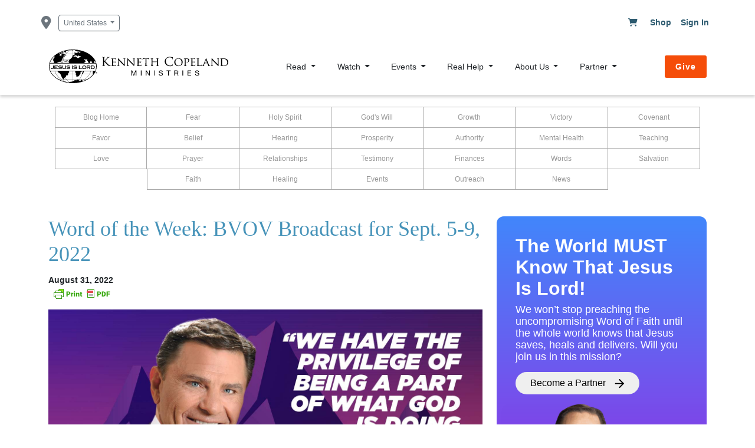

--- FILE ---
content_type: text/html; charset=UTF-8
request_url: https://blog.kcm.org/word-of-the-week-bvov-broadcast-for-sept-5-9-2022/
body_size: 16666
content:
<!DOCTYPE html>
<html dir="ltr" lang="en-US" prefix="og: https://ogp.me/ns#">
<head>
    <meta charset="UTF-8">
    <meta name="viewport" content="width=device-width, initial-scale=1, shrink-to-fit=no">

    <!-- Acoustic Meta Tags & Script -->
    <meta name="com.silverpop.brandeddomains"
          content="www.pages03.net,acoustic.kcm.org,advent.kcm.org,alumni.kcbiblecollege.org,americastands.govictory.com,blog.kcm.org,careers-kcm.icims.com,community.kcm.org,emic.brushfire.com,emic.org,events.kcm.org,flashpoint.govictory.com,gcbook.kcm.org,giving.kcm.org,govictory.com,kcbiblecollege.org,kcbook.kcm.org,kcm.brushfire.com,kcm.mkt6566.com,kcm.org,libertyline.govictory.com,moodle.kcbiblecollege.org,morningprayer.govictory.com,my.govictory.com,my.kcm.org,sso.kcm.org,student.kcbiblecollege.org,superkidacademy.com,terricopelandpearsons.com,victorynews.govictory.com,victoryupdate.govictory.com,www.emic.org,www.govictory.com,www.insidethevision.org,www.kcbiblecollege.org,www.kcm.org,www.superkidacademy.com,www.terricopelandpearsons.com"/>
    <meta name="com.silverpop.cothost" content="campaign-us-3.goacoustic.com"/>
    <script src="https://www.sc.pages03.net/lp/static/js/iMAWebCookie.js?288c18a0-145b8c3c13c-b9e6bcd68d4fb511170ab3fcff55179d&h=www.pages03.net"
            type="text/javascript"></script>
    <!-- End Acoustic Meta Tags & Script -->

<!-- Google Tag Manager -->
<script>(function(w,d,s,l,i){w[l]=w[l]||[];w[l].push({'gtm.start':
new Date().getTime(),event:'gtm.js'});var f=d.getElementsByTagName(s)[0],
j=d.createElement(s),dl=l!='dataLayer'?'&l='+l:'';j.async=true;j.src=
'https://www.googletagmanager.com/gtm.js?id='+i+dl;f.parentNode.insertBefore(j,f);
})(window,document,'script','dataLayer','GTM-NR87RHQ');</script>
<!-- End Google Tag Manager -->


    <!-- Google Analytics -->
    <script>
        (function (i, s, o, g, r, a, m) {
            i['GoogleAnalyticsObject'] = r;
            i[r] = i[r] || function () {
                (i[r].q = i[r].q || []).push(arguments)
            }, i[r].l = 1 * new Date();
            a = s.createElement(o),
                m = s.getElementsByTagName(o)[0];
            a.async = 1;
            a.src = g;
            m.parentNode.insertBefore(a, m)
        })(window, document, 'script', 'https://www.google-analytics.com/analytics.js', 'ga');

        ga('create', 'UA-3760409-23', 'auto');
        ga('require', 'linkid', {
            'duration': 45,
            'levels': 5
        });
        ga('send', 'pageview');
    </script>
    <!-- End Google Analytics -->

    <!-- Facebook Pixel Code -->
    <script>
        !function (f, b, e, v, n, t, s) {
            if (f.fbq) return;
            n = f.fbq = function () {
                n.callMethod ?
                    n.callMethod.apply(n, arguments) : n.queue.push(arguments)
            };
            if (!f._fbq) f._fbq = n;
            n.push = n;
            n.loaded = !0;
            n.version = '2.0';
            n.queue = [];
            t = b.createElement(e);
            t.async = !0;
            t.src = v;
            s = b.getElementsByTagName(e)[0];
            s.parentNode.insertBefore(t, s)
        }(window,
            document, 'script', 'https://connect.facebook.net/en_US/fbevents.js');

        fbq('init', '1026055294094286');
        fbq('track', "PageView");</script>
    <noscript><img height="1" width="1" style="display:none"
                   src="https://www.facebook.com/tr?id=1026055294094286&ev=PageView&noscript=1"
        /></noscript>
    <!-- End Facebook Pixel Code -->

    <title>Word of the Week: BVOV Broadcast for Sept. 5-9, 2022 - KCM Blog</title>

		<!-- All in One SEO Pro 4.9.3 - aioseo.com -->
	<meta name="description" content="Faith is NOW. It is a spiritual force we have been given, and it is what has allowed us the marvelous privilege of being a part of what God is doing today. As you read God’s WORD, look to Him and listen for His voice. You will grow in faith, and you will please God" />
	<meta name="robots" content="max-image-preview:large" />
	<meta name="author" content="KCM"/>
	<link rel="canonical" href="https://blog.kcm.org/word-of-the-week-bvov-broadcast-for-sept-5-9-2022/" />
	<meta name="generator" content="All in One SEO Pro (AIOSEO) 4.9.3" />
		<meta property="og:locale" content="en_US" />
		<meta property="og:site_name" content="KCM Blog - The Official Blog of Kenneth Copeland Ministries" />
		<meta property="og:type" content="article" />
		<meta property="og:title" content="Word of the Week: BVOV Broadcast for Sept. 5-9, 2022 - KCM Blog" />
		<meta property="og:description" content="Faith is NOW. It is a spiritual force we have been given, and it is what has allowed us the marvelous privilege of being a part of what God is doing today. As you read God’s WORD, look to Him and listen for His voice. You will grow in faith, and you will please God" />
		<meta property="og:url" content="https://blog.kcm.org/word-of-the-week-bvov-broadcast-for-sept-5-9-2022/" />
		<meta property="og:image" content="https://blog.kcm.org/wp-content/uploads/2025/08/kenneth_copeland_ministries_logo.jpg" />
		<meta property="og:image:secure_url" content="https://blog.kcm.org/wp-content/uploads/2025/08/kenneth_copeland_ministries_logo.jpg" />
		<meta property="og:image:width" content="200" />
		<meta property="og:image:height" content="200" />
		<meta property="article:published_time" content="2022-08-31T22:43:18+00:00" />
		<meta property="article:modified_time" content="2025-09-29T19:14:59+00:00" />
		<meta property="article:publisher" content="https://www.facebook.com/CopelandNetwork" />
		<meta name="twitter:card" content="summary_large_image" />
		<meta name="twitter:site" content="@CopelandNetwork" />
		<meta name="twitter:title" content="Word of the Week: BVOV Broadcast for Sept. 5-9, 2022 - KCM Blog" />
		<meta name="twitter:description" content="Faith is NOW. It is a spiritual force we have been given, and it is what has allowed us the marvelous privilege of being a part of what God is doing today. As you read God’s WORD, look to Him and listen for His voice. You will grow in faith, and you will please God" />
		<meta name="twitter:creator" content="@CopelandNetwork" />
		<meta name="twitter:image" content="https://blog.kcm.org/wp-content/uploads/2025/08/kenneth_copeland_ministries_logo.jpg" />
		<script type="application/ld+json" class="aioseo-schema">
			{"@context":"https:\/\/schema.org","@graph":[{"@type":"BlogPosting","@id":"https:\/\/blog.kcm.org\/word-of-the-week-bvov-broadcast-for-sept-5-9-2022\/#blogposting","name":"Word of the Week: BVOV Broadcast for Sept. 5-9, 2022 - KCM Blog","headline":"Word of the Week: BVOV Broadcast for Sept. 5-9, 2022","author":{"@id":"https:\/\/blog.kcm.org\/author\/kcm\/#author"},"publisher":{"@id":"https:\/\/blog.kcm.org\/#organization"},"image":{"@type":"ImageObject","url":"https:\/\/blog.kcm.org\/wp-content\/uploads\/2022\/09\/09-September-Wk1-Img2-500x1000-1.jpg","width":1500,"height":992,"caption":"Word of the Week Sept. 9"},"datePublished":"2022-08-31T18:43:18-04:00","dateModified":"2025-09-29T15:14:59-04:00","inLanguage":"en-US","mainEntityOfPage":{"@id":"https:\/\/blog.kcm.org\/word-of-the-week-bvov-broadcast-for-sept-5-9-2022\/#webpage"},"isPartOf":{"@id":"https:\/\/blog.kcm.org\/word-of-the-week-bvov-broadcast-for-sept-5-9-2022\/#webpage"},"articleSection":"Faith"},{"@type":"BreadcrumbList","@id":"https:\/\/blog.kcm.org\/word-of-the-week-bvov-broadcast-for-sept-5-9-2022\/#breadcrumblist","itemListElement":[{"@type":"ListItem","@id":"https:\/\/blog.kcm.org#listItem","position":1,"name":"Home","item":"https:\/\/blog.kcm.org","nextItem":{"@type":"ListItem","@id":"https:\/\/blog.kcm.org\/category\/faith\/#listItem","name":"Faith"}},{"@type":"ListItem","@id":"https:\/\/blog.kcm.org\/category\/faith\/#listItem","position":2,"name":"Faith","item":"https:\/\/blog.kcm.org\/category\/faith\/","nextItem":{"@type":"ListItem","@id":"https:\/\/blog.kcm.org\/word-of-the-week-bvov-broadcast-for-sept-5-9-2022\/#listItem","name":"Word of the Week: BVOV Broadcast for Sept. 5-9, 2022"},"previousItem":{"@type":"ListItem","@id":"https:\/\/blog.kcm.org#listItem","name":"Home"}},{"@type":"ListItem","@id":"https:\/\/blog.kcm.org\/word-of-the-week-bvov-broadcast-for-sept-5-9-2022\/#listItem","position":3,"name":"Word of the Week: BVOV Broadcast for Sept. 5-9, 2022","previousItem":{"@type":"ListItem","@id":"https:\/\/blog.kcm.org\/category\/faith\/#listItem","name":"Faith"}}]},{"@type":"Organization","@id":"https:\/\/blog.kcm.org\/#organization","name":"KCM Blog","description":"The Official Blog of Kenneth Copeland Ministries","url":"https:\/\/blog.kcm.org\/","logo":{"@type":"ImageObject","url":"https:\/\/blog.kcm.org\/wp-content\/uploads\/2025\/08\/kenneth_copeland_ministries_logo.jpg","@id":"https:\/\/blog.kcm.org\/word-of-the-week-bvov-broadcast-for-sept-5-9-2022\/#organizationLogo","width":200,"height":200,"caption":"Kenneth Copeland Ministries official logo"},"image":{"@id":"https:\/\/blog.kcm.org\/word-of-the-week-bvov-broadcast-for-sept-5-9-2022\/#organizationLogo"},"sameAs":["https:\/\/www.facebook.com\/CopelandNetwork","https:\/\/x.com\/CopelandNetwork","https:\/\/www.instagram.com\/copelandnetwork","https:\/\/www.linkedin.com\/company\/kenneth-copeland-ministries\/posts\/?feedView=all"]},{"@type":"Person","@id":"https:\/\/blog.kcm.org\/author\/kcm\/#author","url":"https:\/\/blog.kcm.org\/author\/kcm\/","name":"KCM","image":{"@type":"ImageObject","url":"https:\/\/secure.gravatar.com\/avatar\/80e7427c9ca6d52632ebea3ffc69da37701244f673bfa29ba219791d212779b9?s=96&d=mm&r=g"}},{"@type":"WebPage","@id":"https:\/\/blog.kcm.org\/word-of-the-week-bvov-broadcast-for-sept-5-9-2022\/#webpage","url":"https:\/\/blog.kcm.org\/word-of-the-week-bvov-broadcast-for-sept-5-9-2022\/","name":"Word of the Week: BVOV Broadcast for Sept. 5-9, 2022 - KCM Blog","description":"Faith is NOW. It is a spiritual force we have been given, and it is what has allowed us the marvelous privilege of being a part of what God is doing today. As you read God\u2019s WORD, look to Him and listen for His voice. You will grow in faith, and you will please God","inLanguage":"en-US","isPartOf":{"@id":"https:\/\/blog.kcm.org\/#website"},"breadcrumb":{"@id":"https:\/\/blog.kcm.org\/word-of-the-week-bvov-broadcast-for-sept-5-9-2022\/#breadcrumblist"},"author":{"@id":"https:\/\/blog.kcm.org\/author\/kcm\/#author"},"creator":{"@id":"https:\/\/blog.kcm.org\/author\/kcm\/#author"},"image":{"@type":"ImageObject","url":"https:\/\/blog.kcm.org\/wp-content\/uploads\/2022\/09\/09-September-Wk1-Img2-500x1000-1.jpg","@id":"https:\/\/blog.kcm.org\/word-of-the-week-bvov-broadcast-for-sept-5-9-2022\/#mainImage","width":1500,"height":992,"caption":"Word of the Week Sept. 9"},"primaryImageOfPage":{"@id":"https:\/\/blog.kcm.org\/word-of-the-week-bvov-broadcast-for-sept-5-9-2022\/#mainImage"},"datePublished":"2022-08-31T18:43:18-04:00","dateModified":"2025-09-29T15:14:59-04:00"},{"@type":"WebSite","@id":"https:\/\/blog.kcm.org\/#website","url":"https:\/\/blog.kcm.org\/","name":"KCM Blog","description":"The Official Blog of Kenneth Copeland Ministries","inLanguage":"en-US","publisher":{"@id":"https:\/\/blog.kcm.org\/#organization"}}]}
		</script>
		<!-- All in One SEO Pro -->

<link rel='dns-prefetch' href='//static.addtoany.com' />
<link rel="alternate" type="application/rss+xml" title="KCM Blog &raquo; Feed" href="https://blog.kcm.org/feed/" />
<link rel="alternate" type="application/rss+xml" title="KCM Blog &raquo; Comments Feed" href="https://blog.kcm.org/comments/feed/" />
<link rel="alternate" type="application/rss+xml" title="KCM Blog &raquo; Word of the Week: BVOV Broadcast for Sept. 5-9, 2022 Comments Feed" href="https://blog.kcm.org/word-of-the-week-bvov-broadcast-for-sept-5-9-2022/feed/" />
<link rel="alternate" title="oEmbed (JSON)" type="application/json+oembed" href="https://blog.kcm.org/wp-json/oembed/1.0/embed?url=https%3A%2F%2Fblog.kcm.org%2Fword-of-the-week-bvov-broadcast-for-sept-5-9-2022%2F" />
<link rel="alternate" title="oEmbed (XML)" type="text/xml+oembed" href="https://blog.kcm.org/wp-json/oembed/1.0/embed?url=https%3A%2F%2Fblog.kcm.org%2Fword-of-the-week-bvov-broadcast-for-sept-5-9-2022%2F&#038;format=xml" />
		<!-- This site uses the Google Analytics by MonsterInsights plugin v9.11.1 - Using Analytics tracking - https://www.monsterinsights.com/ -->
		<!-- Note: MonsterInsights is not currently configured on this site. The site owner needs to authenticate with Google Analytics in the MonsterInsights settings panel. -->
					<!-- No tracking code set -->
				<!-- / Google Analytics by MonsterInsights -->
		<style id='wp-img-auto-sizes-contain-inline-css'>
img:is([sizes=auto i],[sizes^="auto," i]){contain-intrinsic-size:3000px 1500px}
/*# sourceURL=wp-img-auto-sizes-contain-inline-css */
</style>
<link rel='stylesheet' id='wp-block-library-css' href='https://blog.kcm.org/wp-includes/css/dist/block-library/style.min.css?ver=6.9' media='all' />
<style id='wp-block-library-theme-inline-css'>
.wp-block-audio :where(figcaption){color:#555;font-size:13px;text-align:center}.is-dark-theme .wp-block-audio :where(figcaption){color:#ffffffa6}.wp-block-audio{margin:0 0 1em}.wp-block-code{border:1px solid #ccc;border-radius:4px;font-family:Menlo,Consolas,monaco,monospace;padding:.8em 1em}.wp-block-embed :where(figcaption){color:#555;font-size:13px;text-align:center}.is-dark-theme .wp-block-embed :where(figcaption){color:#ffffffa6}.wp-block-embed{margin:0 0 1em}.blocks-gallery-caption{color:#555;font-size:13px;text-align:center}.is-dark-theme .blocks-gallery-caption{color:#ffffffa6}:root :where(.wp-block-image figcaption){color:#555;font-size:13px;text-align:center}.is-dark-theme :root :where(.wp-block-image figcaption){color:#ffffffa6}.wp-block-image{margin:0 0 1em}.wp-block-pullquote{border-bottom:4px solid;border-top:4px solid;color:currentColor;margin-bottom:1.75em}.wp-block-pullquote :where(cite),.wp-block-pullquote :where(footer),.wp-block-pullquote__citation{color:currentColor;font-size:.8125em;font-style:normal;text-transform:uppercase}.wp-block-quote{border-left:.25em solid;margin:0 0 1.75em;padding-left:1em}.wp-block-quote cite,.wp-block-quote footer{color:currentColor;font-size:.8125em;font-style:normal;position:relative}.wp-block-quote:where(.has-text-align-right){border-left:none;border-right:.25em solid;padding-left:0;padding-right:1em}.wp-block-quote:where(.has-text-align-center){border:none;padding-left:0}.wp-block-quote.is-large,.wp-block-quote.is-style-large,.wp-block-quote:where(.is-style-plain){border:none}.wp-block-search .wp-block-search__label{font-weight:700}.wp-block-search__button{border:1px solid #ccc;padding:.375em .625em}:where(.wp-block-group.has-background){padding:1.25em 2.375em}.wp-block-separator.has-css-opacity{opacity:.4}.wp-block-separator{border:none;border-bottom:2px solid;margin-left:auto;margin-right:auto}.wp-block-separator.has-alpha-channel-opacity{opacity:1}.wp-block-separator:not(.is-style-wide):not(.is-style-dots){width:100px}.wp-block-separator.has-background:not(.is-style-dots){border-bottom:none;height:1px}.wp-block-separator.has-background:not(.is-style-wide):not(.is-style-dots){height:2px}.wp-block-table{margin:0 0 1em}.wp-block-table td,.wp-block-table th{word-break:normal}.wp-block-table :where(figcaption){color:#555;font-size:13px;text-align:center}.is-dark-theme .wp-block-table :where(figcaption){color:#ffffffa6}.wp-block-video :where(figcaption){color:#555;font-size:13px;text-align:center}.is-dark-theme .wp-block-video :where(figcaption){color:#ffffffa6}.wp-block-video{margin:0 0 1em}:root :where(.wp-block-template-part.has-background){margin-bottom:0;margin-top:0;padding:1.25em 2.375em}
/*# sourceURL=/wp-includes/css/dist/block-library/theme.min.css */
</style>
<style id='classic-theme-styles-inline-css'>
/*! This file is auto-generated */
.wp-block-button__link{color:#fff;background-color:#32373c;border-radius:9999px;box-shadow:none;text-decoration:none;padding:calc(.667em + 2px) calc(1.333em + 2px);font-size:1.125em}.wp-block-file__button{background:#32373c;color:#fff;text-decoration:none}
/*# sourceURL=/wp-includes/css/classic-themes.min.css */
</style>
<link rel='stylesheet' id='aioseo/css/src/vue/standalone/blocks/table-of-contents/global.scss-css' href='https://blog.kcm.org/wp-content/plugins/all-in-one-seo-pack-pro/dist/Pro/assets/css/table-of-contents/global.e90f6d47.css?ver=4.9.3' media='all' />
<link rel='stylesheet' id='aioseo/css/src/vue/standalone/blocks/pro/recipe/global.scss-css' href='https://blog.kcm.org/wp-content/plugins/all-in-one-seo-pack-pro/dist/Pro/assets/css/recipe/global.67a3275f.css?ver=4.9.3' media='all' />
<link rel='stylesheet' id='aioseo/css/src/vue/standalone/blocks/pro/product/global.scss-css' href='https://blog.kcm.org/wp-content/plugins/all-in-one-seo-pack-pro/dist/Pro/assets/css/product/global.61066cfb.css?ver=4.9.3' media='all' />
<link rel='stylesheet' id='aioseo-eeat/css/src/vue/standalone/blocks/author-bio/global.scss-css' href='https://blog.kcm.org/wp-content/plugins/aioseo-eeat/dist/Pro/assets/css/author-bio/global.lvru5eV8.css?ver=1.2.9' media='all' />
<link rel='stylesheet' id='aioseo-eeat/css/src/vue/standalone/blocks/author-tooltip/global.scss-css' href='https://blog.kcm.org/wp-content/plugins/aioseo-eeat/dist/Pro/assets/css/author-tooltip/global.BEv34Lr4.css?ver=1.2.9' media='all' />
<link rel='stylesheet' id='aioseo-eeat/css/src/vue/standalone/blocks/reviewer-tooltip/global.scss-css' href='https://blog.kcm.org/wp-content/plugins/aioseo-eeat/dist/Pro/assets/css/reviewer-tooltip/global.Cz6Z5e1C.css?ver=1.2.9' media='all' />
<link rel='stylesheet' id='aioseo-local-business/css/src/assets/scss/business-info.scss-css' href='https://blog.kcm.org/wp-content/plugins/aioseo-local-business/dist/css/business-info.DlwHGRMe.css?ver=1.3.12' media='all' />
<link rel='stylesheet' id='aioseo-local-business/css/src/assets/scss/opening-hours.scss-css' href='https://blog.kcm.org/wp-content/plugins/aioseo-local-business/dist/css/opening-hours.Bg1Edlf_.css?ver=1.3.12' media='all' />
<style id='global-styles-inline-css'>
:root{--wp--preset--aspect-ratio--square: 1;--wp--preset--aspect-ratio--4-3: 4/3;--wp--preset--aspect-ratio--3-4: 3/4;--wp--preset--aspect-ratio--3-2: 3/2;--wp--preset--aspect-ratio--2-3: 2/3;--wp--preset--aspect-ratio--16-9: 16/9;--wp--preset--aspect-ratio--9-16: 9/16;--wp--preset--color--black: #000000;--wp--preset--color--cyan-bluish-gray: #abb8c3;--wp--preset--color--white: #ffffff;--wp--preset--color--pale-pink: #f78da7;--wp--preset--color--vivid-red: #cf2e2e;--wp--preset--color--luminous-vivid-orange: #ff6900;--wp--preset--color--luminous-vivid-amber: #fcb900;--wp--preset--color--light-green-cyan: #7bdcb5;--wp--preset--color--vivid-green-cyan: #00d084;--wp--preset--color--pale-cyan-blue: #8ed1fc;--wp--preset--color--vivid-cyan-blue: #0693e3;--wp--preset--color--vivid-purple: #9b51e0;--wp--preset--gradient--vivid-cyan-blue-to-vivid-purple: linear-gradient(135deg,rgb(6,147,227) 0%,rgb(155,81,224) 100%);--wp--preset--gradient--light-green-cyan-to-vivid-green-cyan: linear-gradient(135deg,rgb(122,220,180) 0%,rgb(0,208,130) 100%);--wp--preset--gradient--luminous-vivid-amber-to-luminous-vivid-orange: linear-gradient(135deg,rgb(252,185,0) 0%,rgb(255,105,0) 100%);--wp--preset--gradient--luminous-vivid-orange-to-vivid-red: linear-gradient(135deg,rgb(255,105,0) 0%,rgb(207,46,46) 100%);--wp--preset--gradient--very-light-gray-to-cyan-bluish-gray: linear-gradient(135deg,rgb(238,238,238) 0%,rgb(169,184,195) 100%);--wp--preset--gradient--cool-to-warm-spectrum: linear-gradient(135deg,rgb(74,234,220) 0%,rgb(151,120,209) 20%,rgb(207,42,186) 40%,rgb(238,44,130) 60%,rgb(251,105,98) 80%,rgb(254,248,76) 100%);--wp--preset--gradient--blush-light-purple: linear-gradient(135deg,rgb(255,206,236) 0%,rgb(152,150,240) 100%);--wp--preset--gradient--blush-bordeaux: linear-gradient(135deg,rgb(254,205,165) 0%,rgb(254,45,45) 50%,rgb(107,0,62) 100%);--wp--preset--gradient--luminous-dusk: linear-gradient(135deg,rgb(255,203,112) 0%,rgb(199,81,192) 50%,rgb(65,88,208) 100%);--wp--preset--gradient--pale-ocean: linear-gradient(135deg,rgb(255,245,203) 0%,rgb(182,227,212) 50%,rgb(51,167,181) 100%);--wp--preset--gradient--electric-grass: linear-gradient(135deg,rgb(202,248,128) 0%,rgb(113,206,126) 100%);--wp--preset--gradient--midnight: linear-gradient(135deg,rgb(2,3,129) 0%,rgb(40,116,252) 100%);--wp--preset--font-size--small: 13px;--wp--preset--font-size--medium: 20px;--wp--preset--font-size--large: 36px;--wp--preset--font-size--x-large: 42px;--wp--preset--spacing--20: 0.44rem;--wp--preset--spacing--30: 0.67rem;--wp--preset--spacing--40: 1rem;--wp--preset--spacing--50: 1.5rem;--wp--preset--spacing--60: 2.25rem;--wp--preset--spacing--70: 3.38rem;--wp--preset--spacing--80: 5.06rem;--wp--preset--shadow--natural: 6px 6px 9px rgba(0, 0, 0, 0.2);--wp--preset--shadow--deep: 12px 12px 50px rgba(0, 0, 0, 0.4);--wp--preset--shadow--sharp: 6px 6px 0px rgba(0, 0, 0, 0.2);--wp--preset--shadow--outlined: 6px 6px 0px -3px rgb(255, 255, 255), 6px 6px rgb(0, 0, 0);--wp--preset--shadow--crisp: 6px 6px 0px rgb(0, 0, 0);}:where(.is-layout-flex){gap: 0.5em;}:where(.is-layout-grid){gap: 0.5em;}body .is-layout-flex{display: flex;}.is-layout-flex{flex-wrap: wrap;align-items: center;}.is-layout-flex > :is(*, div){margin: 0;}body .is-layout-grid{display: grid;}.is-layout-grid > :is(*, div){margin: 0;}:where(.wp-block-columns.is-layout-flex){gap: 2em;}:where(.wp-block-columns.is-layout-grid){gap: 2em;}:where(.wp-block-post-template.is-layout-flex){gap: 1.25em;}:where(.wp-block-post-template.is-layout-grid){gap: 1.25em;}.has-black-color{color: var(--wp--preset--color--black) !important;}.has-cyan-bluish-gray-color{color: var(--wp--preset--color--cyan-bluish-gray) !important;}.has-white-color{color: var(--wp--preset--color--white) !important;}.has-pale-pink-color{color: var(--wp--preset--color--pale-pink) !important;}.has-vivid-red-color{color: var(--wp--preset--color--vivid-red) !important;}.has-luminous-vivid-orange-color{color: var(--wp--preset--color--luminous-vivid-orange) !important;}.has-luminous-vivid-amber-color{color: var(--wp--preset--color--luminous-vivid-amber) !important;}.has-light-green-cyan-color{color: var(--wp--preset--color--light-green-cyan) !important;}.has-vivid-green-cyan-color{color: var(--wp--preset--color--vivid-green-cyan) !important;}.has-pale-cyan-blue-color{color: var(--wp--preset--color--pale-cyan-blue) !important;}.has-vivid-cyan-blue-color{color: var(--wp--preset--color--vivid-cyan-blue) !important;}.has-vivid-purple-color{color: var(--wp--preset--color--vivid-purple) !important;}.has-black-background-color{background-color: var(--wp--preset--color--black) !important;}.has-cyan-bluish-gray-background-color{background-color: var(--wp--preset--color--cyan-bluish-gray) !important;}.has-white-background-color{background-color: var(--wp--preset--color--white) !important;}.has-pale-pink-background-color{background-color: var(--wp--preset--color--pale-pink) !important;}.has-vivid-red-background-color{background-color: var(--wp--preset--color--vivid-red) !important;}.has-luminous-vivid-orange-background-color{background-color: var(--wp--preset--color--luminous-vivid-orange) !important;}.has-luminous-vivid-amber-background-color{background-color: var(--wp--preset--color--luminous-vivid-amber) !important;}.has-light-green-cyan-background-color{background-color: var(--wp--preset--color--light-green-cyan) !important;}.has-vivid-green-cyan-background-color{background-color: var(--wp--preset--color--vivid-green-cyan) !important;}.has-pale-cyan-blue-background-color{background-color: var(--wp--preset--color--pale-cyan-blue) !important;}.has-vivid-cyan-blue-background-color{background-color: var(--wp--preset--color--vivid-cyan-blue) !important;}.has-vivid-purple-background-color{background-color: var(--wp--preset--color--vivid-purple) !important;}.has-black-border-color{border-color: var(--wp--preset--color--black) !important;}.has-cyan-bluish-gray-border-color{border-color: var(--wp--preset--color--cyan-bluish-gray) !important;}.has-white-border-color{border-color: var(--wp--preset--color--white) !important;}.has-pale-pink-border-color{border-color: var(--wp--preset--color--pale-pink) !important;}.has-vivid-red-border-color{border-color: var(--wp--preset--color--vivid-red) !important;}.has-luminous-vivid-orange-border-color{border-color: var(--wp--preset--color--luminous-vivid-orange) !important;}.has-luminous-vivid-amber-border-color{border-color: var(--wp--preset--color--luminous-vivid-amber) !important;}.has-light-green-cyan-border-color{border-color: var(--wp--preset--color--light-green-cyan) !important;}.has-vivid-green-cyan-border-color{border-color: var(--wp--preset--color--vivid-green-cyan) !important;}.has-pale-cyan-blue-border-color{border-color: var(--wp--preset--color--pale-cyan-blue) !important;}.has-vivid-cyan-blue-border-color{border-color: var(--wp--preset--color--vivid-cyan-blue) !important;}.has-vivid-purple-border-color{border-color: var(--wp--preset--color--vivid-purple) !important;}.has-vivid-cyan-blue-to-vivid-purple-gradient-background{background: var(--wp--preset--gradient--vivid-cyan-blue-to-vivid-purple) !important;}.has-light-green-cyan-to-vivid-green-cyan-gradient-background{background: var(--wp--preset--gradient--light-green-cyan-to-vivid-green-cyan) !important;}.has-luminous-vivid-amber-to-luminous-vivid-orange-gradient-background{background: var(--wp--preset--gradient--luminous-vivid-amber-to-luminous-vivid-orange) !important;}.has-luminous-vivid-orange-to-vivid-red-gradient-background{background: var(--wp--preset--gradient--luminous-vivid-orange-to-vivid-red) !important;}.has-very-light-gray-to-cyan-bluish-gray-gradient-background{background: var(--wp--preset--gradient--very-light-gray-to-cyan-bluish-gray) !important;}.has-cool-to-warm-spectrum-gradient-background{background: var(--wp--preset--gradient--cool-to-warm-spectrum) !important;}.has-blush-light-purple-gradient-background{background: var(--wp--preset--gradient--blush-light-purple) !important;}.has-blush-bordeaux-gradient-background{background: var(--wp--preset--gradient--blush-bordeaux) !important;}.has-luminous-dusk-gradient-background{background: var(--wp--preset--gradient--luminous-dusk) !important;}.has-pale-ocean-gradient-background{background: var(--wp--preset--gradient--pale-ocean) !important;}.has-electric-grass-gradient-background{background: var(--wp--preset--gradient--electric-grass) !important;}.has-midnight-gradient-background{background: var(--wp--preset--gradient--midnight) !important;}.has-small-font-size{font-size: var(--wp--preset--font-size--small) !important;}.has-medium-font-size{font-size: var(--wp--preset--font-size--medium) !important;}.has-large-font-size{font-size: var(--wp--preset--font-size--large) !important;}.has-x-large-font-size{font-size: var(--wp--preset--font-size--x-large) !important;}
:where(.wp-block-post-template.is-layout-flex){gap: 1.25em;}:where(.wp-block-post-template.is-layout-grid){gap: 1.25em;}
:where(.wp-block-term-template.is-layout-flex){gap: 1.25em;}:where(.wp-block-term-template.is-layout-grid){gap: 1.25em;}
:where(.wp-block-columns.is-layout-flex){gap: 2em;}:where(.wp-block-columns.is-layout-grid){gap: 2em;}
:root :where(.wp-block-pullquote){font-size: 1.5em;line-height: 1.6;}
/*# sourceURL=global-styles-inline-css */
</style>
<link rel='stylesheet' id='xmas-advent-calendar-css' href='https://blog.kcm.org/wp-content/plugins/xmas-advent-calendar/public/css/xmas-advent-calendar-public.css?ver=1.0.0' media='all' />
<link rel='stylesheet' id='audioigniter-css' href='https://blog.kcm.org/wp-content/plugins/audioigniter/player/build/style.css?ver=2.0.2' media='all' />
<link rel='stylesheet' id='style-css' href='https://blog.kcm.org/wp-content/themes/kcmblogsite/style.css?ver=3.5.3' media='all' />
<link rel='stylesheet' id='main-css' href='https://blog.kcm.org/wp-content/themes/kcmblogsite/build/main.css?ver=3.5.3' media='all' />
<link rel='stylesheet' id='print-css' href='https://blog.kcm.org/wp-content/themes/kcmblogsite/print.css?ver=3.5.3' media='print' />
<link rel='stylesheet' id='addtoany-css' href='https://blog.kcm.org/wp-content/plugins/add-to-any/addtoany.min.css?ver=1.16' media='all' />
<style id='addtoany-inline-css'>
@media screen and (min-width:981px){
.a2a_floating_style.a2a_default_style{display:none;}
}
/*# sourceURL=addtoany-inline-css */
</style>
<script id="addtoany-core-js-before">
window.a2a_config=window.a2a_config||{};a2a_config.callbacks=[];a2a_config.overlays=[];a2a_config.templates={};

//# sourceURL=addtoany-core-js-before
</script>
<script defer src="https://static.addtoany.com/menu/page.js" id="addtoany-core-js"></script>
<script src="https://blog.kcm.org/wp-includes/js/jquery/jquery.min.js?ver=3.7.1" id="jquery-core-js"></script>
<script src="https://blog.kcm.org/wp-includes/js/jquery/jquery-migrate.min.js?ver=3.4.1" id="jquery-migrate-js"></script>
<script defer src="https://blog.kcm.org/wp-content/plugins/add-to-any/addtoany.min.js?ver=1.1" id="addtoany-jquery-js"></script>
<script src="https://blog.kcm.org/wp-content/plugins/xmas-advent-calendar/public/js/xmas-advent-calendar-public.js?ver=1.0.0" id="xmas-advent-calendar-js"></script>
<link rel="https://api.w.org/" href="https://blog.kcm.org/wp-json/" /><link rel="alternate" title="JSON" type="application/json" href="https://blog.kcm.org/wp-json/wp/v2/posts/10508" /><link rel="EditURI" type="application/rsd+xml" title="RSD" href="https://blog.kcm.org/xmlrpc.php?rsd" />
<link rel='shortlink' href='https://blog.kcm.org/?p=10508' />
<style type="text/css"></style><meta name="generator" content="Elementor 3.33.4; features: e_font_icon_svg, additional_custom_breakpoints; settings: css_print_method-external, google_font-enabled, font_display-swap">
			<style>
				.e-con.e-parent:nth-of-type(n+4):not(.e-lazyloaded):not(.e-no-lazyload),
				.e-con.e-parent:nth-of-type(n+4):not(.e-lazyloaded):not(.e-no-lazyload) * {
					background-image: none !important;
				}
				@media screen and (max-height: 1024px) {
					.e-con.e-parent:nth-of-type(n+3):not(.e-lazyloaded):not(.e-no-lazyload),
					.e-con.e-parent:nth-of-type(n+3):not(.e-lazyloaded):not(.e-no-lazyload) * {
						background-image: none !important;
					}
				}
				@media screen and (max-height: 640px) {
					.e-con.e-parent:nth-of-type(n+2):not(.e-lazyloaded):not(.e-no-lazyload),
					.e-con.e-parent:nth-of-type(n+2):not(.e-lazyloaded):not(.e-no-lazyload) * {
						background-image: none !important;
					}
				}
			</style>
			<link rel="amphtml" href="https://blog.kcm.org/word-of-the-week-bvov-broadcast-for-sept-5-9-2022/amp/">		<style id="wp-custom-css">
			#sidebar {
	container-type: inline-size;
}		</style>
		</head>


<body class="wp-singular post-template-default single single-post postid-10508 single-format-standard wp-theme-kcmblogsite elementor-default elementor-kit-11917">


<a href="#main" class="visually-hidden-focusable">Skip to main content</a>

<div id="wrapper">
    <div id="top-bar" class="d-none d-sm-block">
        <div class="container navbar navbar-expand justify-content-between">
            <div class="">
                
        <div class="kcm-site-selector">
            <div class="country-select">
                <i class="fa fa-location-dot"></i>
                <div class="dropdown d-inline-block ">
                  <button class="btn btn-sm btn-outline-secondary dropdown-toggle" type="button" id="dropdownMenuButton1" data-bs-toggle="dropdown" aria-expanded="false">
                    United States
                  </button>
                  <ul class="dropdown-menu" aria-labelledby="dropdownMenuButton1">
                    <li><a class="dropdown-item" href="/" >United States</a></li>
                    <li><a class="dropdown-item" href="https://www.kcm.org.za">Africa</a></li>
                    <li><a class="dropdown-item" href="https://www.kcm.org.sg">Asia</a></li>
                    <li><a class="dropdown-item" href="https://secure.kcm.org.au">Australia/Pacific</a></li>
                    <li><a class="dropdown-item" href="https://www.kcmcanada.ca">Canada</a></li>
                    <li><a class="dropdown-item" href="https://www.kcm.org.uk">Europe</a></li>
                    <li><a class="dropdown-item" href="https://www.kcm.org.ua">Ukraine</a></li>
                    <li><a class="dropdown-item" href="https://es.kcm.org">Español</a></li>
                  </ul>
                </div>
            </div>
        </div>            </div>
            <div class="">
                <div id="navbar-collapse-top-bar" class="collapse navbar-collapse"><ul id="menu-top-bar-menu" class="nav navbar-nav"><li itemscope="itemscope" itemtype="https://www.schema.org/SiteNavigationElement" id="menu-item-5448" class="icon menu-item menu-item-type-custom menu-item-object-custom nav-item menu-item-5448"><a href="https://my.kcm.org/shoppingcart" class="nav-link"><i class="fa-solid fa-cart-shopping"></i></a></li>
<li itemscope="itemscope" itemtype="https://www.schema.org/SiteNavigationElement" id="menu-item-5449" class="menu-item menu-item-type-custom menu-item-object-custom nav-item menu-item-5449"><a title="Shop" href="https://my.kcm.org" class="nav-link">Shop</a></li>
<li itemscope="itemscope" itemtype="https://www.schema.org/SiteNavigationElement" id="menu-item-5447" class="menu-item menu-item-type-custom menu-item-object-custom nav-item menu-item-5447"><a title="Sign In" href="https://sso.kcm.org/login" class="nav-link">Sign In</a></li>
</ul></div>            </div>
        </div>
    </div>
    <header id="site-header" class="sticky-top">
        <nav id="header" class="navbar navbar-expand-lg navbar-light">
            <div class="container position-relative">
                <a class="navbar-brand flex-grow-1 flex-lg-grow-0 ps-4 ps-lg-0"
                   href="https://www.kcm.org/"
                   title="Kenneth Copeland Ministries" rel="home">
                                            <img src="//libraries67.kcm.org/images/logos/kcm-header-logo.svg"
                             alt="KCM Blog"/>
                                    </a>

                <button class="navbar-toggler order-first" type="button" data-bs-toggle="collapse"
                        data-bs-target="#navbar" aria-controls="navbar" aria-expanded="false"
                        aria-label="Toggle navigation">
                    <span class="navbar-toggler-icon"></span>
                </button>

                <div id="navbar" class="collapse navbar-collapse justify-content-center">
                    <ul id="menu-main-menu" class="navbar-nav"><li itemscope="itemscope" itemtype="https://www.schema.org/SiteNavigationElement" id="menu-item-9" class="menu-item menu-item-type-custom menu-item-object-custom menu-item-has-children nav-item menu-item-9 dropdown"><a title="Read" href="#" data-bs-toggle="dropdown" class="nav-link dropdown-toggle" aria-expanded="false">Read <span class="caret"></span></a><ul role="menu" class="dropdown-menu"><li itemscope="itemscope" itemtype="https://www.schema.org/SiteNavigationElement" id="menu-item-37" class="menu-item menu-item-type-custom menu-item-object-custom menu-item-37"><a title="From Faith to Faith—Daily Devotional" href="https://www.kcm.org/read/faith-to-faith" class="dropdown-item">From Faith to Faith—Daily Devotional</a></li>
<li itemscope="itemscope" itemtype="https://www.schema.org/SiteNavigationElement" id="menu-item-6746" class="menu-item menu-item-type-custom menu-item-object-custom menu-item-home menu-item-6746"><a title="Blogs" href="https://blog.kcm.org" class="dropdown-item">Blogs</a></li>
<li itemscope="itemscope" itemtype="https://www.schema.org/SiteNavigationElement" id="menu-item-6747" class="menu-item menu-item-type-taxonomy menu-item-object-category menu-item-6747"><a title="Outreach" href="https://blog.kcm.org/category/outreach/" class="dropdown-item">Outreach</a></li>
<li itemscope="itemscope" itemtype="https://www.schema.org/SiteNavigationElement" id="menu-item-38" class="menu-item menu-item-type-custom menu-item-object-custom menu-item-38"><a title="BVOV Magazine" href="https://www.kcm.org/read/magazine" class="dropdown-item">BVOV Magazine</a></li>
<li itemscope="itemscope" itemtype="https://www.schema.org/SiteNavigationElement" id="menu-item-39" class="menu-item menu-item-type-custom menu-item-object-custom menu-item-39"><a title="Question of the Day" href="https://www.kcm.org/read/question-of-the-day" class="dropdown-item">Question of the Day</a></li>
<li itemscope="itemscope" itemtype="https://www.schema.org/SiteNavigationElement" id="menu-item-40" class="menu-item menu-item-type-custom menu-item-object-custom menu-item-40"><a title="One-Year Bible" href="https://www.kcm.org/read/one-year-bible" class="dropdown-item">One-Year Bible</a></li>
<li itemscope="itemscope" itemtype="https://www.schema.org/SiteNavigationElement" id="menu-item-41" class="menu-item menu-item-type-custom menu-item-object-custom menu-item-41"><a title="Prophecies" href="https://www.kcm.org/read/prophecies" class="dropdown-item">Prophecies</a></li>
<li itemscope="itemscope" itemtype="https://www.schema.org/SiteNavigationElement" id="menu-item-42" class="menu-item menu-item-type-custom menu-item-object-custom menu-item-42"><a title="Testimonies" href="https://www.kcm.org/read/testimony" class="dropdown-item">Testimonies</a></li>
</ul>
</li>
<li itemscope="itemscope" itemtype="https://www.schema.org/SiteNavigationElement" id="menu-item-6" class="menu-item menu-item-type-custom menu-item-object-custom menu-item-has-children nav-item menu-item-6 dropdown"><a title="Watch" href="#" data-bs-toggle="dropdown" class="nav-link dropdown-toggle" aria-expanded="false">Watch <span class="caret"></span></a><ul role="menu" class="dropdown-menu"><li itemscope="itemscope" itemtype="https://www.schema.org/SiteNavigationElement" id="menu-item-12983" class="menu-item menu-item-type-custom menu-item-object-custom menu-item-12983"><a title="Watch Center" href="https://www.kcm.org/watch/center" class="dropdown-item">Watch Center</a></li>
<li itemscope="itemscope" itemtype="https://www.schema.org/SiteNavigationElement" id="menu-item-17" class="menu-item menu-item-type-custom menu-item-object-custom menu-item-17"><a title="BVOV Daily Broadcast" href="https://www.kcm.org/watch/tv-broadcast" class="dropdown-item">BVOV Daily Broadcast</a></li>
<li itemscope="itemscope" itemtype="https://www.schema.org/SiteNavigationElement" id="menu-item-11998" class="menu-item menu-item-type-custom menu-item-object-custom menu-item-11998"><a title="BVOV Notes/Downloads" href="https://www.kcm.org/watch/downloads" class="dropdown-item">BVOV Notes/Downloads</a></li>
<li itemscope="itemscope" itemtype="https://www.schema.org/SiteNavigationElement" id="menu-item-11999" class="menu-item menu-item-type-custom menu-item-object-custom menu-item-11999"><a title="BVOV Ways to Watch" href="https://www.kcm.org/watch/more-ways-watch" class="dropdown-item">BVOV Ways to Watch</a></li>
<li itemscope="itemscope" itemtype="https://www.schema.org/SiteNavigationElement" id="menu-item-19" class="menu-item menu-item-type-custom menu-item-object-custom menu-item-19"><a title="Events OnDemand" href="https://www.kcm.org/watch/event" class="dropdown-item">Events OnDemand</a></li>
<li itemscope="itemscope" itemtype="https://www.schema.org/SiteNavigationElement" id="menu-item-18" class="menu-item menu-item-type-custom menu-item-object-custom menu-item-18"><a title="VICTORY Channel Live" href="https://www.kcm.org/watch/live" class="dropdown-item">VICTORY Channel Live</a></li>
</ul>
</li>
<li itemscope="itemscope" itemtype="https://www.schema.org/SiteNavigationElement" id="menu-item-11" class="menu-item menu-item-type-custom menu-item-object-custom menu-item-has-children nav-item menu-item-11 dropdown"><a title="Events" href="#" data-bs-toggle="dropdown" class="nav-link dropdown-toggle" aria-expanded="false">Events <span class="caret"></span></a><ul role="menu" class="dropdown-menu"><li itemscope="itemscope" itemtype="https://www.schema.org/SiteNavigationElement" id="menu-item-43" class="menu-item menu-item-type-custom menu-item-object-custom menu-item-43"><a title="Event Listing" href="https://www.kcm.org/events" class="dropdown-item">Event Listing</a></li>
<li itemscope="itemscope" itemtype="https://www.schema.org/SiteNavigationElement" id="menu-item-44" class="menu-item menu-item-type-custom menu-item-object-custom menu-item-44"><a title="Why Attend?" href="https://www.kcm.org/events/why-attend" class="dropdown-item">Why Attend?</a></li>
<li itemscope="itemscope" itemtype="https://www.schema.org/SiteNavigationElement" id="menu-item-45" class="menu-item menu-item-type-custom menu-item-object-custom menu-item-45"><a title="What to Expect" href="https://www.kcm.org/events/what-to-expect" class="dropdown-item">What to Expect</a></li>
<li itemscope="itemscope" itemtype="https://www.schema.org/SiteNavigationElement" id="menu-item-46" class="menu-item menu-item-type-custom menu-item-object-custom menu-item-46"><a title="Watch Events OnDemand" href="https://www.kcm.org/watch/event" class="dropdown-item">Watch Events OnDemand</a></li>
<li itemscope="itemscope" itemtype="https://www.schema.org/SiteNavigationElement" id="menu-item-11840" class="menu-item menu-item-type-custom menu-item-object-custom menu-item-11840"><a title="Volunteer Opportunities" href="https://www.kcm.org/volunteer-opportunities" class="dropdown-item">Volunteer Opportunities</a></li>
</ul>
</li>
<li itemscope="itemscope" itemtype="https://www.schema.org/SiteNavigationElement" id="menu-item-8" class="menu-item menu-item-type-custom menu-item-object-custom menu-item-has-children nav-item menu-item-8 dropdown"><a title="Real Help" href="#" data-bs-toggle="dropdown" class="nav-link dropdown-toggle" aria-expanded="false">Real Help <span class="caret"></span></a><ul role="menu" class="dropdown-menu"><li itemscope="itemscope" itemtype="https://www.schema.org/SiteNavigationElement" id="menu-item-28" class="menu-item menu-item-type-custom menu-item-object-custom menu-item-28"><a title="Welcome to Real Help" href="https://www.kcm.org/real-help" class="dropdown-item">Welcome to Real Help</a></li>
<li itemscope="itemscope" itemtype="https://www.schema.org/SiteNavigationElement" id="menu-item-29" class="menu-item menu-item-type-custom menu-item-object-custom menu-item-29"><a title="Finances" href="https://www.kcm.org/real-help/finances" class="dropdown-item">Finances</a></li>
<li itemscope="itemscope" itemtype="https://www.schema.org/SiteNavigationElement" id="menu-item-30" class="menu-item menu-item-type-custom menu-item-object-custom menu-item-30"><a title="Relationships" href="https://www.kcm.org/real-help/relationships" class="dropdown-item">Relationships</a></li>
<li itemscope="itemscope" itemtype="https://www.schema.org/SiteNavigationElement" id="menu-item-31" class="menu-item menu-item-type-custom menu-item-object-custom menu-item-31"><a title="Healing" href="https://www.kcm.org/real-help/healing" class="dropdown-item">Healing</a></li>
<li itemscope="itemscope" itemtype="https://www.schema.org/SiteNavigationElement" id="menu-item-32" class="menu-item menu-item-type-custom menu-item-object-custom menu-item-32"><a title="Prayer" href="https://www.kcm.org/real-help/prayer" class="dropdown-item">Prayer</a></li>
<li itemscope="itemscope" itemtype="https://www.schema.org/SiteNavigationElement" id="menu-item-33" class="menu-item menu-item-type-custom menu-item-object-custom menu-item-33"><a title="Faith" href="https://www.kcm.org/real-help/faith" class="dropdown-item">Faith</a></li>
<li itemscope="itemscope" itemtype="https://www.schema.org/SiteNavigationElement" id="menu-item-34" class="menu-item menu-item-type-custom menu-item-object-custom menu-item-34"><a title="Life &amp; Work" href="https://www.kcm.org/real-help/life-work" class="dropdown-item">Life &#038; Work</a></li>
<li itemscope="itemscope" itemtype="https://www.schema.org/SiteNavigationElement" id="menu-item-35" class="menu-item menu-item-type-custom menu-item-object-custom menu-item-35"><a title="Spiritual Growth" href="https://www.kcm.org/real-help/spiritual-growth" class="dropdown-item">Spiritual Growth</a></li>
<li itemscope="itemscope" itemtype="https://www.schema.org/SiteNavigationElement" id="menu-item-36" class="menu-item menu-item-type-custom menu-item-object-custom menu-item-36"><a title="Salvation" href="https://www.kcm.org/real-help/salvation" class="dropdown-item">Salvation</a></li>
</ul>
</li>
<li itemscope="itemscope" itemtype="https://www.schema.org/SiteNavigationElement" id="menu-item-7" class="menu-item menu-item-type-custom menu-item-object-custom menu-item-has-children nav-item menu-item-7 dropdown"><a title="About Us" href="#" data-bs-toggle="dropdown" class="nav-link dropdown-toggle" aria-expanded="false">About Us <span class="caret"></span></a><ul role="menu" class="dropdown-menu"><li itemscope="itemscope" itemtype="https://www.schema.org/SiteNavigationElement" id="menu-item-24" class="menu-item menu-item-type-custom menu-item-object-custom menu-item-24"><a title="Start Here" href="https://www.kcm.org/about-us" class="dropdown-item">Start Here</a></li>
<li itemscope="itemscope" itemtype="https://www.schema.org/SiteNavigationElement" id="menu-item-26" class="menu-item menu-item-type-custom menu-item-object-custom menu-item-26"><a title="Find a Church" href="https://www.kcm.org/church-listing" class="dropdown-item">Find a Church</a></li>
<li itemscope="itemscope" itemtype="https://www.schema.org/SiteNavigationElement" id="menu-item-27" class="menu-item menu-item-type-custom menu-item-object-custom menu-item-27"><a title="Find a Career" href="https://www.kcm.org/about-us/employment" class="dropdown-item">Find a Career</a></li>
</ul>
</li>
<li itemscope="itemscope" itemtype="https://www.schema.org/SiteNavigationElement" id="menu-item-10" class="menu-item menu-item-type-custom menu-item-object-custom menu-item-has-children nav-item menu-item-10 dropdown"><a title="Partner" href="#" data-bs-toggle="dropdown" class="nav-link dropdown-toggle" aria-expanded="false">Partner <span class="caret"></span></a><ul role="menu" class="dropdown-menu"><li itemscope="itemscope" itemtype="https://www.schema.org/SiteNavigationElement" id="menu-item-48" class="menu-item menu-item-type-custom menu-item-object-custom menu-item-48"><a title="Partnership" href="https://www.kcm.org/partner" class="dropdown-item">Partnership</a></li>
<li itemscope="itemscope" itemtype="https://www.schema.org/SiteNavigationElement" id="menu-item-49" class="menu-item menu-item-type-custom menu-item-object-custom menu-item-49"><a title="Believers&#039; Academy" href="https://www.kcm.org/believers-academy" class="dropdown-item">Believers&#8217; Academy</a></li>
<li itemscope="itemscope" itemtype="https://www.schema.org/SiteNavigationElement" id="menu-item-50" class="menu-item menu-item-type-custom menu-item-object-custom menu-item-50"><a title="Kenneth&#039;s Partner Letter Archive" href="https://www.kcm.org/believers-academy/partner-letter-archive" class="dropdown-item">Kenneth&#8217;s Partner Letter Archive</a></li>
<li itemscope="itemscope" itemtype="https://www.schema.org/SiteNavigationElement" id="menu-item-51" class="menu-item menu-item-type-custom menu-item-object-custom menu-item-51"><a title="Bonus Library" href="https://www.kcm.org/believers-academy/bonus-library" class="dropdown-item">Bonus Library</a></li>
</ul>
</li>
</ul>                    <ul id="menu-top-bar-menu-1" class="nav navbar-nav d-sm-none top-menu-appended"><li itemscope="itemscope" itemtype="https://www.schema.org/SiteNavigationElement" class="icon menu-item menu-item-type-custom menu-item-object-custom nav-item menu-item-5448"><a href="https://my.kcm.org/shoppingcart" class="nav-link"><i class="fa-solid fa-cart-shopping"></i></a></li>
<li itemscope="itemscope" itemtype="https://www.schema.org/SiteNavigationElement" class="menu-item menu-item-type-custom menu-item-object-custom nav-item menu-item-5449"><a title="Shop" href="https://my.kcm.org" class="nav-link">Shop</a></li>
<li itemscope="itemscope" itemtype="https://www.schema.org/SiteNavigationElement" class="menu-item menu-item-type-custom menu-item-object-custom nav-item menu-item-5447"><a title="Sign In" href="https://sso.kcm.org/login" class="nav-link">Sign In</a></li>
</ul>                                    </div><!-- /.navbar-collapse -->
                <div id="navbar-give" class="secondary">
                    <ul id="menu-secondary-menu" class="navbar-nav"><li itemscope="itemscope" itemtype="https://www.schema.org/SiteNavigationElement" id="menu-item-6237" class="give-btn menu-item menu-item-type-custom menu-item-object-custom nav-item menu-item-6237"><a title="Give" href="https://www.kcm.org/give" class="nav-link">Give</a></li>
</ul>                </div><!-- /.navbar-collapse.secondary -->
            </div><!-- /.container -->
        </nav><!-- /#header -->
    </header>

    <div class="category-bar clearfix"><div class="container"><ul><li><a class="category-item" href="https://blog.kcm.org"><span class="text">Blog Home</span><span class="background"></span></a></li><li><a class="category-item " href="https://blog.kcm.org/category/fear/"><span class="text">Fear</span><span class="background"></span></a></li><li><a class="category-item " href="https://blog.kcm.org/category/holy-spirit/"><span class="text">Holy Spirit</span><span class="background"></span></a></li><li><a class="category-item " href="https://blog.kcm.org/category/gods-will/"><span class="text">God's Will</span><span class="background"></span></a></li><li><a class="category-item " href="https://blog.kcm.org/category/growth/"><span class="text">Growth</span><span class="background"></span></a></li><li><a class="category-item " href="https://blog.kcm.org/category/victory/"><span class="text">Victory</span><span class="background"></span></a></li><li><a class="category-item " href="https://blog.kcm.org/category/covenant/"><span class="text">Covenant</span><span class="background"></span></a></li><li><a class="category-item " href="https://blog.kcm.org/category/favor/"><span class="text">Favor</span><span class="background"></span></a></li><li><a class="category-item " href="https://blog.kcm.org/category/belief/"><span class="text">Belief</span><span class="background"></span></a></li><li><a class="category-item " href="https://blog.kcm.org/category/hearing/"><span class="text">Hearing</span><span class="background"></span></a></li><li><a class="category-item " href="https://blog.kcm.org/category/prosperity/"><span class="text">Prosperity</span><span class="background"></span></a></li><li><a class="category-item " href="https://blog.kcm.org/category/authority/"><span class="text">Authority</span><span class="background"></span></a></li><li><a class="category-item " href="https://blog.kcm.org/category/mental-health/"><span class="text">Mental Health</span><span class="background"></span></a></li><li><a class="category-item " href="https://blog.kcm.org/category/teaching/"><span class="text">Teaching</span><span class="background"></span></a></li><li><a class="category-item " href="https://blog.kcm.org/category/love/"><span class="text">Love</span><span class="background"></span></a></li><li><a class="category-item " href="https://blog.kcm.org/category/prayer/"><span class="text">Prayer</span><span class="background"></span></a></li><li><a class="category-item " href="https://blog.kcm.org/category/relationships/"><span class="text">Relationships</span><span class="background"></span></a></li><li><a class="category-item " href="https://blog.kcm.org/category/testimonies/"><span class="text">Testimony</span><span class="background"></span></a></li><li><a class="category-item " href="https://blog.kcm.org/category/finances/"><span class="text">Finances</span><span class="background"></span></a></li><li><a class="category-item " href="https://blog.kcm.org/category/words/"><span class="text">Words</span><span class="background"></span></a></li><li><a class="category-item " href="https://blog.kcm.org/category/salvation/"><span class="text">Salvation</span><span class="background"></span></a></li><li><a class="category-item " href="https://blog.kcm.org/category/faith/"><span class="text">Faith</span><span class="background"></span></a></li><li><a class="category-item " href="https://blog.kcm.org/category/healing/"><span class="text">Healing</span><span class="background"></span></a></li><li><a class="category-item " href="https://blog.kcm.org/category/events/"><span class="text">Events</span><span class="background"></span></a></li><li><a class="category-item " href="https://blog.kcm.org/category/outreach/"><span class="text">Outreach</span><span class="background"></span></a></li><li><a class="category-item " href="https://blog.kcm.org/category/news/"><span class="text">News</span><span class="background"></span></a></li></ul></div></div>
    <main id="main"
          class="container">
                <div class="row">
            <div class="col-md-8 col-sm-12">
                
<article class="post-10508 post type-post status-publish format-standard has-post-thumbnail hentry category-faith">
    <header>
        <h1 class="entry-title">Word of the Week: BVOV Broadcast for Sept. 5-9, 2022</h1>
        <div class="entry-meta"><time class="updated" datetime="2022-08-31T22:43:18+00:00">August 31, 2022</time></div>
        <div class="printfriendly pf-button  pf-alignleft">
                    <a href="#" rel="nofollow" onclick="window.print(); return false;" title="Printer Friendly, PDF & Email">
                    <img class="pf-button-img" src="https://cdn.printfriendly.com/buttons/printfriendly-pdf-button-nobg.png" alt="Print Friendly, PDF & Email" style="width: 112px;height: 24px;"  />
                    </a>
                </div>    </header>
            <div class="featured-image">
            <img fetchpriority="high" width="1500" height="992" src="https://blog.kcm.org/wp-content/uploads/2022/09/09-September-Wk1-Img2-500x1000-1.jpg" class="attachment-post-thumbnail size-post-thumbnail wp-post-image" alt="Word of the Week Sept. 9" decoding="async" srcset="https://blog.kcm.org/wp-content/uploads/2022/09/09-September-Wk1-Img2-500x1000-1.jpg 1500w, https://blog.kcm.org/wp-content/uploads/2022/09/09-September-Wk1-Img2-500x1000-1-300x198.jpg 300w, https://blog.kcm.org/wp-content/uploads/2022/09/09-September-Wk1-Img2-500x1000-1-1024x677.jpg 1024w, https://blog.kcm.org/wp-content/uploads/2022/09/09-September-Wk1-Img2-500x1000-1-768x508.jpg 768w" sizes="(max-width: 1500px) 100vw, 1500px" title="Word of the Week Sept. 9 - KCM Blog" />        </div>
        <div class="entry-content">
        <div class="addtoany_share_save_container addtoany_content addtoany_content_top"><div class="a2a_kit a2a_kit_size_32 addtoany_list" data-a2a-url="https://blog.kcm.org/word-of-the-week-bvov-broadcast-for-sept-5-9-2022/" data-a2a-title="Word of the Week: BVOV Broadcast for Sept. 5-9, 2022"><a class="a2a_button_facebook" href="https://www.addtoany.com/add_to/facebook?linkurl=https%3A%2F%2Fblog.kcm.org%2Fword-of-the-week-bvov-broadcast-for-sept-5-9-2022%2F&amp;linkname=Word%20of%20the%20Week%3A%20BVOV%20Broadcast%20for%20Sept.%205-9%2C%202022" title="Facebook" rel="nofollow noopener" target="_blank"></a><a class="a2a_button_twitter" href="https://www.addtoany.com/add_to/twitter?linkurl=https%3A%2F%2Fblog.kcm.org%2Fword-of-the-week-bvov-broadcast-for-sept-5-9-2022%2F&amp;linkname=Word%20of%20the%20Week%3A%20BVOV%20Broadcast%20for%20Sept.%205-9%2C%202022" title="Twitter" rel="nofollow noopener" target="_blank"></a><a class="a2a_button_email" href="https://www.addtoany.com/add_to/email?linkurl=https%3A%2F%2Fblog.kcm.org%2Fword-of-the-week-bvov-broadcast-for-sept-5-9-2022%2F&amp;linkname=Word%20of%20the%20Week%3A%20BVOV%20Broadcast%20for%20Sept.%205-9%2C%202022" title="Email" rel="nofollow noopener" target="_blank"></a><a class="a2a_button_pinterest" href="https://www.addtoany.com/add_to/pinterest?linkurl=https%3A%2F%2Fblog.kcm.org%2Fword-of-the-week-bvov-broadcast-for-sept-5-9-2022%2F&amp;linkname=Word%20of%20the%20Week%3A%20BVOV%20Broadcast%20for%20Sept.%205-9%2C%202022" title="Pinterest" rel="nofollow noopener" target="_blank"></a><a class="a2a_dd addtoany_share_save addtoany_share" href="https://www.addtoany.com/share"></a></div></div>
<p>Faith is NOW. It is a spiritual force we have been given, and it is what has allowed us the marvelous privilege of being a part of what God is doing today. As you read God’s WORD, look to Him and listen for His voice. You will grow in faith, and you will please God as you faithfully work alongside Him!</p>



<p>Learn more about the Word of the Week in this week’s&nbsp;<em>Believer’s Voice of Victory</em>&nbsp;broadcasts with Kenneth Copeland!</p>



<h3 class="wp-block-heading"><strong>Series Title: The Simplicity of Faith</strong></h3>



<p>This week, on <em>Believer’s Voice of Victory, </em>joinKenneth Copeland as he shares the simplicity of faith. Discover the creative force of God that faith is, as you uncover how faith <em>says</em> and <em>expects.</em> It is by faith that we don’t have to worry—we can cast all our cares on Jesus!</p>



<h3 class="wp-block-heading"><strong>Monday, September 5, 2022: Faith, the Creative Force of God</strong></h3>



<p>It’s time to renew your mind to the simplicity of faith! Join Kenneth Copeland on <em>Believer’s Voice of Victory </em>as he passionately discusses faith, the creative force of God. The Bible is a covenant book of BLESSING. Learn how the powerful force of faith is the glue that holds it all together!</p>



<h3 class="wp-block-heading"><strong>Tuesday, September 6, 2022: By Faith</strong></h3>



<p>Without faith, it is impossible to please God! Watch Kenneth Copeland on <em>Believer’s Voice of Victory </em>as he encourages you to not only develop faith that is immovable, but to consistently walk in it. Remember, The LORD rewards those who earnestly seek Him by faith!</p>



<h3 class="wp-block-heading"><strong>Wednesday, September 7, 2022: Faith Says</strong></h3>



<p>Do you struggle to speak forth what you believe? Join Kenneth Copeland on <em>Believer’s Voice of Victory </em>as he explains why it is essential for you to speak what faith says. Discover how to release your faith-filled words, so you can experience the same miraculous results Jesus did!</p>



<h3 class="wp-block-heading"><strong>Thursday, September 8, 2022: Faith Expects</strong></h3>



<p>Faith expects! Watch <em>Believer’s Voice of Victory </em>as Kenneth Copeland teaches you why corresponding action is a major key to unlocking your faith. Find out how to always be prepared to receive your healing, so faith can make it yours!</p>



<h3 class="wp-block-heading"><strong>Friday, September 9, 2022: Don’t Worry, Cast It All on Jesus</strong></h3>



<p>Don’t worry, cast all your cares on Jesus! Watch <em>Believer’s Voice of Victory</em> as Kenneth Copeland gives a timely reminder for those who have been struggling with worry and anxiety. Make peace yours today, and learn to roll all your cares over to Jesus through faith!</p>



<figure class="wp-block-image size-large"><img title="Pos2A-NewWebsiteBanner-4 - KCM Blog" decoding="async" width="1024" height="437" src="https://blog.kcm.org/wp-content/uploads/2022/08/Pos2A-NewWebsiteBanner-4-1024x437.jpg" alt="" class="wp-image-10523" srcset="https://blog.kcm.org/wp-content/uploads/2022/08/Pos2A-NewWebsiteBanner-4-1024x437.jpg 1024w, https://blog.kcm.org/wp-content/uploads/2022/08/Pos2A-NewWebsiteBanner-4-300x128.jpg 300w, https://blog.kcm.org/wp-content/uploads/2022/08/Pos2A-NewWebsiteBanner-4-768x328.jpg 768w, https://blog.kcm.org/wp-content/uploads/2022/08/Pos2A-NewWebsiteBanner-4-1536x655.jpg 1536w, https://blog.kcm.org/wp-content/uploads/2022/08/Pos2A-NewWebsiteBanner-4-2048x874.jpg 2048w" sizes="(max-width: 1024px) 100vw, 1024px" /></figure>



<p><a href="http://www.kcm.org/watch" target="_blank" rel="noreferrer noopener">WATCH TODAY’S&nbsp;<em>BVOV</em>&nbsp;BROADCAST NOW&gt;&gt;</a></p>
<p class='content-copyright'>© 1997 &#8211; 2026 Eagle Mountain International Church Inc., DBA Kenneth Copeland Ministries. All Rights Reserved.</p><div class="categories"><label>Category:</label> <a href="https://blog.kcm.org/category/faith/" rel="category tag">Faith</a></div><div class="aioseo-author-bio-compact">
			<div class="aioseo-author-bio-compact-left">
			<img class="aioseo-author-bio-compact-image" src="https://secure.gravatar.com/avatar/80e7427c9ca6d52632ebea3ffc69da37701244f673bfa29ba219791d212779b9?s=300&#038;d=mm&#038;r=g" alt="author avatar"/>
		</div>
			<div class="aioseo-author-bio-compact-right">
		<div class="aioseo-author-bio-compact-header">
			<span class="author-name">KCM</span>
					</div>

		<div class="aioseo-author-bio-compact-main">
			
			
							<div class="author-bio-link">
					<a href="https://blog.kcm.org/author/kcm/">See Full Bio</a>

					<a href="https://blog.kcm.org/author/kcm/" aria-label="See Full Bio">
						<svg
							xmlns="http://www.w3.org/2000/svg"
							width="16"
							height="17"
							viewBox="0 0 16 17"
							fill="none"
						>
							<path
								d="M5.52978 5.44L8.58312 8.5L5.52979 11.56L6.46979 12.5L10.4698 8.5L6.46978 4.5L5.52978 5.44Z"
							/>
						</svg>
					</a>
				</div>
				
					</div>

		<div class="aioseo-author-bio-compact-footer">
			
			
			
					</div>
	</div>
</div>    </div>
            <footer id="fb-comments-wrapper">
                    </footer>
    </article>
    </div><!-- /.col -->

    <div id="sidebar" class="col-md-4 col-sm-12 order-sm-last">
    <section class="widget block-6 widget_block"><style>
        #partner-container {
        width: 100%;
        height: 575px;
        padding: 32px;
        background: linear-gradient(180deg, #3F89FC -2.66%, #8342E8 67.64%, #FC1370 116.29%);
        border-radius: 12px;
        overflow: hidden;
        }

        #partner-container h3,
        #partner-container p {
            color: #FFFFFF;
            margin: 0;
        }

        #partner-container h3 {
            font-family: Poppins, Arial, Sans-Serif;
            font-weight: 700;
            font-size: 32px;
            line-height: 36px;
        }

        #partner-container p {
            font-family: Helvetica, Arial, sans-serif;
            padding: 8px 0 16px 0;
            font-size: 18px;
            line-height: 20px;
        }

        #partner-container a {
            text-decoration: none;
        }

        #partner-container button {
            display: flex;
            flex-flow: row;
            align-items: center;
            justify-content: center;
            width: 210px;
            max-width: 100%;
            height: 38px;
            font-size: 16px;
            border-radius: 25px;
            border: 0;
            padding: 0 20px;
            transition: 0.3s;
        }

        #partner-container button:hover {
            background-color: transparent;
            border: 1px solid #FFFFFF;
            color: #FFFFFF;
        }

        #partner-container svg {
            margin-left: 15px;
        }

        #partner-container button:hover svg {
            fill: #FFFFFF;
        }

        #partner-container #partner-image-container {
            display: flex;
            justify-content: center;
            margin-top: 16px;
            margin-left: 15px;
        }

        #partner-container img {
            width: auto;
            height: 570px;
            border-radius: 12px;
        }

        @container (inline-size < 300px) {
            #partner-container {
                height: 605px;
                padding: 15px;
            }

            #partner-container button {
                padding: 0 10px;
            }

            #partner-container #partner-image-container {
                margin-left: -35px;
            }

            #partner-container img {
                height: 575px;
            }
        }
    </style>
        <div id="partner-container">
            <h3>The World MUST Know That Jesus Is Lord!</h3>
            <p id="partner-description">We won’t stop preaching the uncompromising Word of Faith until the whole world knows that Jesus saves, heals and delivers. Will you join us in this mission?</p>
            <a href="https://www.kcm.org/partner-form?source=GW1KBLPTFM">
                <button>Become a Partner
                    <svg width="17" height="17" viewBox="0 0 13 14" xmlns="http://www.w3.org/2000/svg"><path d="M0.166831 7.87606L9.80141 7.87606L5.376 12.3015L6.50016 13.4177L12.8335 7.08439L6.50016 0.751058L5.38391 1.86731L9.80141 6.29272L0.166831 6.29272L0.166831 7.87606Z"></path></svg>
                </button>
            </a>
            <div id="partner-image-container">
                <img decoding="async" src="https://blog.kcm.org/wp-content/uploads/2025/09/Kenneth-And-Gloria-Copeland-Tall-Standing-hi-res-scaled.png" alt="Kenneth and Gloria">
            </div>
        </div></section><section class="widget related-posts-widget-2 related-posts-widget"><h3>Related Posts</h3>                <div id="related-posts">
                                            <div class="post-15406 post type-post status-publish format-standard has-post-thumbnail hentry category-faith tag-believer tag-power-of-god tag-victory">
                            <div class="featured-image"><a
                                    href="https://blog.kcm.org/faith-helps-the-believer-prepare-for-the-future/">
                                    <img src="https://blog.kcm.org/wp-content/uploads/2026/01/Faith-Helps-Prepare-Blog-KCM-768x511.jpg" class="img-responsive" alt="Faith Gives Tremendous Power To Believers To Prepare for the Future" />
                                    </a>
                            </div>
                            <div class="title pt-1"><a href="https://blog.kcm.org/faith-helps-the-believer-prepare-for-the-future/">Faith Gives Tremendous Power To Believers To Prepare for the Future</a></div>
                        </div>
                                                <div class="post-15274 post type-post status-publish format-standard has-post-thumbnail hentry category-faith tag-christmas tag-jesus">
                            <div class="featured-image"><a
                                    href="https://blog.kcm.org/how-jesus-transforms-your-life-with-his-eternal-gift/">
                                    <img src="https://blog.kcm.org/wp-content/uploads/2025/12/JesusTransformsLife-KCM-768x511.jpg" class="img-responsive" alt="How Jesus Transforms Your Life With His Eternal Gift" />
                                    </a>
                            </div>
                            <div class="title pt-1"><a href="https://blog.kcm.org/how-jesus-transforms-your-life-with-his-eternal-gift/">How Jesus Transforms Your Life With His Eternal Gift</a></div>
                        </div>
                                                <div class="post-15204 post type-post status-publish format-standard has-post-thumbnail hentry category-faith tag-beliefs tag-miracles">
                            <div class="featured-image"><a
                                    href="https://blog.kcm.org/god-wants-you-to-believe-in-miracles/">
                                    <img src="https://blog.kcm.org/wp-content/uploads/2025/11/BelieveInMiracles-Blog-KCM-768x511.jpg" class="img-responsive" alt="God Wants You to Believe in Miracles" />
                                    </a>
                            </div>
                            <div class="title pt-1"><a href="https://blog.kcm.org/god-wants-you-to-believe-in-miracles/">God Wants You to Believe in Miracles</a></div>
                        </div>
                                        </div>
                </section><section class="widget block-7 widget_block widget_text">
<p></p>
</section></div><!-- /#sidebar -->

    </div><!-- /.row -->
</main><!-- /#main -->
<footer class="footer">
    <div class="container">
        <div class="row footer-top">
            <div class="col-md-4 highlight section-1">
				<img class="footer-logo" src="//libraries67.kcm.org/images/logos/kcm-footer-logo.svg" alt="Kenneth Copeland Ministries" />
                <p class="text-center m-auto">Our mission is to teach believers worldwide who they are in Christ and how to operate in the scriptural truths of faith, divine healing, biblical prosperity and the God kind of love—taking them from spiritual milk to meat, from religion to reality.</p>
                                <div class="region text-center pb-4 d-md-none">
                    
        <div class="kcm-site-selector">
            <div class="country-select">
                <i class="fa fa-location-dot"></i>
                <div class="dropdown d-inline-block ">
                  <button class="btn btn-sm btn-outline-secondary dropdown-toggle" type="button" id="dropdownMenuButton1" data-bs-toggle="dropdown" aria-expanded="false">
                    United States
                  </button>
                  <ul class="dropdown-menu" aria-labelledby="dropdownMenuButton1">
                    <li><a class="dropdown-item" href="/" >United States</a></li>
                    <li><a class="dropdown-item" href="https://www.kcm.org.za">Africa</a></li>
                    <li><a class="dropdown-item" href="https://www.kcm.org.sg">Asia</a></li>
                    <li><a class="dropdown-item" href="https://secure.kcm.org.au">Australia/Pacific</a></li>
                    <li><a class="dropdown-item" href="https://www.kcmcanada.ca">Canada</a></li>
                    <li><a class="dropdown-item" href="https://www.kcm.org.uk">Europe</a></li>
                    <li><a class="dropdown-item" href="https://www.kcm.org.ua">Ukraine</a></li>
                    <li><a class="dropdown-item" href="https://es.kcm.org">Español</a></li>
                  </ul>
                </div>
            </div>
        </div>                </div>
            </div>
            <div class="col-md-8">
                <div class="row nav-section">
                    <div class="col-6 col-md-3 clearfix section-2">
                        <section class="widget nav_menu-6 widget_nav_menu"><h3>Connect</h3><nav class="menu-footer-connect-container" aria-label="Connect"><ul id="menu-footer-connect" class="menu"><li id="menu-item-11841" class="menu-item menu-item-type-custom menu-item-object-custom menu-item-11841"><a href="https://www.kcm.org/forms/prayer">Ask for Prayer</a></li>
<li id="menu-item-11842" class="menu-item menu-item-type-custom menu-item-object-custom menu-item-11842"><a href="https://www.kcm.org/testimony">Submit a Testimony</a></li>
<li id="menu-item-11843" class="menu-item menu-item-type-custom menu-item-object-custom menu-item-11843"><a href="https://www.kcm.org/contact-us">Contact Us</a></li>
<li id="menu-item-11844" class="menu-item menu-item-type-custom menu-item-object-custom menu-item-11844"><a href="https://www.kcm.org/partner">Partnership</a></li>
<li id="menu-item-11845" class="give-btn menu-item menu-item-type-custom menu-item-object-custom menu-item-11845"><a href="https://www.kcm.org/give">Give</a></li>
</ul></nav></section>                    </div>
                    <div class="col-6 col-md-3 clearfix section-3">
                        <section class="widget nav_menu-7 widget_nav_menu"><h3>Real Help</h3><nav class="menu-footer-real-help-container" aria-label="Real Help"><ul id="menu-footer-real-help" class="menu"><li id="menu-item-54" class="menu-item menu-item-type-custom menu-item-object-custom menu-item-54"><a href="https://www.kcm.org/real-help/finances">Finances</a></li>
<li id="menu-item-58" class="menu-item menu-item-type-custom menu-item-object-custom menu-item-58"><a href="https://www.kcm.org/real-help/relationships">Relationships</a></li>
<li id="menu-item-55" class="menu-item menu-item-type-custom menu-item-object-custom menu-item-55"><a href="https://www.kcm.org/real-help/healing">Healing</a></li>
<li id="menu-item-57" class="menu-item menu-item-type-custom menu-item-object-custom menu-item-57"><a href="https://www.kcm.org/real-help/prayer">Prayer</a></li>
<li id="menu-item-53" class="menu-item menu-item-type-custom menu-item-object-custom menu-item-53"><a href="https://www.kcm.org/real-help/faith">Faith</a></li>
<li id="menu-item-56" class="menu-item menu-item-type-custom menu-item-object-custom menu-item-56"><a href="https://www.kcm.org/real-help/life-work">Life &#038; Work</a></li>
<li id="menu-item-59" class="menu-item menu-item-type-custom menu-item-object-custom menu-item-59"><a href="https://www.kcm.org/real-help/spiritual-growth">Spiritual Growth</a></li>
<li id="menu-item-11847" class="menu-item menu-item-type-custom menu-item-object-custom menu-item-11847"><a href="https://www.kcm.org/real-help/salvation">Salvation</a></li>
</ul></nav></section>                    </div>
                    <div class="col-6 col-md-3 clearfix section-4">
                        <section class="widget nav_menu-4 widget_nav_menu"><h3>Discover</h3><nav class="menu-footer-discover-container" aria-label="Discover"><ul id="menu-footer-discover" class="menu"><li id="menu-item-11846" class="menu-item menu-item-type-custom menu-item-object-custom menu-item-11846"><a href="https://www.govictory.com/watch/">Live TV</a></li>
<li id="menu-item-60" class="menu-item menu-item-type-custom menu-item-object-custom menu-item-60"><a href="https://www.kcm.org/watch/tv-broadcast">Daily Broadcast</a></li>
<li id="menu-item-61" class="menu-item menu-item-type-custom menu-item-object-custom menu-item-61"><a href="https://www.kcm.org/events">Join Us at an Event</a></li>
<li id="menu-item-6930" class="menu-item menu-item-type-custom menu-item-object-custom menu-item-6930"><a href="https://www.kcbiblecollege.org">Kenneth Copeland Bible College</a></li>
<li id="menu-item-62" class="menu-item menu-item-type-custom menu-item-object-custom menu-item-62"><a href="https://emic.org/">Eagle Mountain International Church</a></li>
<li id="menu-item-63" class="menu-item menu-item-type-custom menu-item-object-custom menu-item-63"><a href="https://www.kcm.org/believers-academy">Believers&#8217; Academy</a></li>
<li id="menu-item-66" class="menu-item menu-item-type-custom menu-item-object-custom menu-item-66"><a href="https://superkidacademy.com/">Superkid Academy</a></li>
</ul></nav></section>                    </div>
                    <div class="col-6 col-md-3 clearfix section-5">
                        <section class="widget nav_menu-8 widget_nav_menu"><h3>Support</h3><nav class="menu-footer-support-container" aria-label="Support"><ul id="menu-footer-support" class="menu"><li id="menu-item-68" class="menu-item menu-item-type-custom menu-item-object-custom menu-item-68"><a href="https://www.kcm.org/forms/customer-service">Service Questions</a></li>
<li id="menu-item-70" class="menu-item menu-item-type-custom menu-item-object-custom menu-item-70"><a href="https://www.kcm.org/about-us/employment">Find a Career</a></li>
<li id="menu-item-11196" class="menu-item menu-item-type-custom menu-item-object-custom menu-item-11196"><a href="https://www.kcm.org/help-center">Frequently Asked Questions</a></li>
<li id="menu-item-69" class="menu-item menu-item-type-custom menu-item-object-custom menu-item-69"><a href="https://my.kcm.org/">Shop</a></li>
</ul></nav></section>                    </div>
                </div>
            </div>
        </div>
        <div class="row footer-middle">
            <div class="col-md-4 subscribe order-last order-md-first">
                <h4>A Word of Faith Every Day</h4>
				<a class="btn btn-outline-light" href="https://www.kcm.org/read/faith-to-faith/subscribe?source=GW1FTFKFS">Subscribe for Daily Devotionals</a>
            </div>
            <div class="col-md-4 social text-center order-first order-md-2">
                <h4>Join The Conversation</h4>
                <div class="social-icons">
                    <a href="https://www.facebook.com/CopelandNetwork" target="_blank">
                        <i class="fa-brands fa-facebook-f"></i>
                    </a>
                    <a href="https://twitter.com/CopelandNetwork" target="_blank">
                        <i class="fa-brands fa-x-twitter"></i>
                    </a>
                    <a href="https://instagram.com/copelandnetwork" target="_blank">
                        <i class="fa-brands fa-instagram"></i>
                    </a>
                    <a href="https://www.youtube.com/user/CopelandMinistries" target="_blank">
                        <i class="fa-brands fa-youtube"></i>
                    </a>
                    <a href="https://www.pinterest.com/copelandnetwork/" target="_blank">
                        <i class="fa-brands fa-pinterest-p"></i>
                    </a>
                    <a href="https://www.linkedin.com/company/kenneth-copeland-ministries" target="_blank">
                        <i class="fa-brands fa-linkedin-in"></i>
                    </a>
                </div>
            </div>
            <div class="col-md-4 region text-end d-none d-md-block order-last">
                <h4>Select a Region</h4>
                
        <div class="kcm-site-selector">
            <div class="country-select">
                <i class="fa fa-location-dot"></i>
                <div class="dropdown d-inline-block ">
                  <button class="btn btn-sm btn-outline-secondary dropdown-toggle" type="button" id="dropdownMenuButton1" data-bs-toggle="dropdown" aria-expanded="false">
                    United States
                  </button>
                  <ul class="dropdown-menu" aria-labelledby="dropdownMenuButton1">
                    <li><a class="dropdown-item" href="/" >United States</a></li>
                    <li><a class="dropdown-item" href="https://www.kcm.org.za">Africa</a></li>
                    <li><a class="dropdown-item" href="https://www.kcm.org.sg">Asia</a></li>
                    <li><a class="dropdown-item" href="https://secure.kcm.org.au">Australia/Pacific</a></li>
                    <li><a class="dropdown-item" href="https://www.kcmcanada.ca">Canada</a></li>
                    <li><a class="dropdown-item" href="https://www.kcm.org.uk">Europe</a></li>
                    <li><a class="dropdown-item" href="https://www.kcm.org.ua">Ukraine</a></li>
                    <li><a class="dropdown-item" href="https://es.kcm.org">Español</a></li>
                  </ul>
                </div>
            </div>
        </div>            </div>
        </div>
        <div class="row footer-bottom">
            <div class="col-md-12 text-center">
                <div class="links navbar-expand">
                    <div id="navbar-collapse-top-bar" class="collapse navbar-collapse justify-content-center"><ul id="menu-footer-menu" class="nav navbar-nav justify-content-center"><li itemscope="itemscope" itemtype="https://www.schema.org/SiteNavigationElement" id="menu-item-11849" class="menu-item menu-item-type-custom menu-item-object-custom nav-item menu-item-11849"><a title="About Kenneth Copeland Ministries" href="https://www.kcm.org/about-us" class="nav-link">About Kenneth Copeland Ministries</a></li>
<li itemscope="itemscope" itemtype="https://www.schema.org/SiteNavigationElement" id="menu-item-11850" class="menu-item menu-item-type-custom menu-item-object-custom nav-item menu-item-11850"><a title="Privacy Policy" href="https://www.kcm.org/privacy-policy" class="nav-link">Privacy Policy</a></li>
<li itemscope="itemscope" itemtype="https://www.schema.org/SiteNavigationElement" id="menu-item-11851" class="menu-item menu-item-type-custom menu-item-object-custom nav-item menu-item-11851"><a title="Terms of Use" href="https://www.kcm.org/content/terms-use" class="nav-link">Terms of Use</a></li>
</ul></div>                </div>
                <div class="copyright"><p>© 1997 - 2026 Eagle Mountain International Church Inc., DBA Kenneth Copeland Ministries. All Rights Reserved.</p></div>
            </div>
        </div>
    </div>
    <a href="#" class="to-top"><span class="glyphicon glyphicon-chevron-up" aria-hidden="true"></span></a>
</footer>
</div><!-- /#wrapper -->
<script type="speculationrules">
{"prefetch":[{"source":"document","where":{"and":[{"href_matches":"/*"},{"not":{"href_matches":["/wp-*.php","/wp-admin/*","/wp-content/uploads/*","/wp-content/*","/wp-content/plugins/*","/wp-content/themes/kcmblogsite/*","/*\\?(.+)"]}},{"not":{"selector_matches":"a[rel~=\"nofollow\"]"}},{"not":{"selector_matches":".no-prefetch, .no-prefetch a"}}]},"eagerness":"conservative"}]}
</script>
<div class="a2a_kit a2a_kit_size_32 a2a_floating_style a2a_default_style" style="bottom:0px;left:50%;transform:translateX(-50%);background-color:transparent"><a class="a2a_button_facebook" href="https://www.addtoany.com/add_to/facebook?linkurl=https%3A%2F%2Fblog.kcm.org%2Fword-of-the-week-bvov-broadcast-for-sept-5-9-2022%2F&amp;linkname=Word%20of%20the%20Week%3A%20BVOV%20Broadcast%20for%20Sept.%205-9%2C%202022%20-%20KCM%20Blog" title="Facebook" rel="nofollow noopener" target="_blank"></a><a class="a2a_button_twitter" href="https://www.addtoany.com/add_to/twitter?linkurl=https%3A%2F%2Fblog.kcm.org%2Fword-of-the-week-bvov-broadcast-for-sept-5-9-2022%2F&amp;linkname=Word%20of%20the%20Week%3A%20BVOV%20Broadcast%20for%20Sept.%205-9%2C%202022%20-%20KCM%20Blog" title="Twitter" rel="nofollow noopener" target="_blank"></a><a class="a2a_button_email" href="https://www.addtoany.com/add_to/email?linkurl=https%3A%2F%2Fblog.kcm.org%2Fword-of-the-week-bvov-broadcast-for-sept-5-9-2022%2F&amp;linkname=Word%20of%20the%20Week%3A%20BVOV%20Broadcast%20for%20Sept.%205-9%2C%202022%20-%20KCM%20Blog" title="Email" rel="nofollow noopener" target="_blank"></a><a class="a2a_button_pinterest" href="https://www.addtoany.com/add_to/pinterest?linkurl=https%3A%2F%2Fblog.kcm.org%2Fword-of-the-week-bvov-broadcast-for-sept-5-9-2022%2F&amp;linkname=Word%20of%20the%20Week%3A%20BVOV%20Broadcast%20for%20Sept.%205-9%2C%202022%20-%20KCM%20Blog" title="Pinterest" rel="nofollow noopener" target="_blank"></a><a class="a2a_dd addtoany_share_save addtoany_share" href="https://www.addtoany.com/share"></a></div>			<script>
				const lazyloadRunObserver = () => {
					const lazyloadBackgrounds = document.querySelectorAll( `.e-con.e-parent:not(.e-lazyloaded)` );
					const lazyloadBackgroundObserver = new IntersectionObserver( ( entries ) => {
						entries.forEach( ( entry ) => {
							if ( entry.isIntersecting ) {
								let lazyloadBackground = entry.target;
								if( lazyloadBackground ) {
									lazyloadBackground.classList.add( 'e-lazyloaded' );
								}
								lazyloadBackgroundObserver.unobserve( entry.target );
							}
						});
					}, { rootMargin: '200px 0px 200px 0px' } );
					lazyloadBackgrounds.forEach( ( lazyloadBackground ) => {
						lazyloadBackgroundObserver.observe( lazyloadBackground );
					} );
				};
				const events = [
					'DOMContentLoaded',
					'elementor/lazyload/observe',
				];
				events.forEach( ( event ) => {
					document.addEventListener( event, lazyloadRunObserver );
				} );
			</script>
			     <script type="text/javascript" id="pf_script">
                      var pfHeaderImgUrl = '';
          var pfHeaderTagline = '';
          var pfdisableClickToDel = '1';
          var pfImagesSize = 'full-size';
          var pfImageDisplayStyle = 'none';
          var pfEncodeImages = '0';
          var pfShowHiddenContent  = '0';
          var pfDisableEmail = '0';
          var pfDisablePDF = '0';
          var pfDisablePrint = '0';

            
          var pfPlatform = 'WordPress';

        (function($){
            $(document).ready(function(){
                if($('.pf-button-content').length === 0){
                    $('style#pf-excerpt-styles').remove();
                }
            });
        })(jQuery);
        </script>
      <script defer src='https://cdn.printfriendly.com/printfriendly.js'></script>
            
            <script id="audioigniter-js-extra">
var aiStrings = {"play_title":"Play %s","pause_title":"Pause %s","previous":"Previous track","next":"Next track","toggle_list_repeat":"Toggle track listing repeat","toggle_track_repeat":"Toggle track repeat","toggle_list_visible":"Toggle track listing visibility","buy_track":"Buy this track","download_track":"Download this track","volume_up":"Volume Up","volume_down":"Volume Down","open_track_lyrics":"Open track lyrics","set_playback_rate":"Set playback rate","skip_forward":"Skip forward","skip_backward":"Skip backward","shuffle":"Shuffle"};
var aiStats = {"enabled":"","apiUrl":"https://blog.kcm.org/wp-json/audioigniter/v1"};
var ai_pro_front_scripts = {"multi_sound_disabled":"1","typography_disabled":""};
//# sourceURL=audioigniter-js-extra
</script>
<script src="https://blog.kcm.org/wp-content/plugins/audioigniter/player/build/app.js?ver=2.0.2" id="audioigniter-js"></script>
<script src="https://blog.kcm.org/wp-content/themes/kcmblogsite/build/main.js?ver=3.5.3" id="mainjs-js"></script>
<script>(function(){function c(){var b=a.contentDocument||a.contentWindow.document;if(b){var d=b.createElement('script');d.innerHTML="window.__CF$cv$params={r:'9c27cf5dc8b5c6f8',t:'MTc2OTE3Njc1MC4wMDAwMDA='};var a=document.createElement('script');a.nonce='';a.src='/cdn-cgi/challenge-platform/scripts/jsd/main.js';document.getElementsByTagName('head')[0].appendChild(a);";b.getElementsByTagName('head')[0].appendChild(d)}}if(document.body){var a=document.createElement('iframe');a.height=1;a.width=1;a.style.position='absolute';a.style.top=0;a.style.left=0;a.style.border='none';a.style.visibility='hidden';document.body.appendChild(a);if('loading'!==document.readyState)c();else if(window.addEventListener)document.addEventListener('DOMContentLoaded',c);else{var e=document.onreadystatechange||function(){};document.onreadystatechange=function(b){e(b);'loading'!==document.readyState&&(document.onreadystatechange=e,c())}}}})();</script></body>
</html>


--- FILE ---
content_type: text/css
request_url: https://blog.kcm.org/wp-content/themes/kcmblogsite/print.css?ver=3.5.3
body_size: -222
content:
#top-bar,
#site-header,
.category-bar,
footer.footer,
#sidebar,
#fb-comments-wrapper {
    display: none !important;
}

--- FILE ---
content_type: text/plain
request_url: https://www.google-analytics.com/j/collect?v=1&_v=j102&a=353592808&t=pageview&_s=1&dl=https%3A%2F%2Fblog.kcm.org%2Fword-of-the-week-bvov-broadcast-for-sept-5-9-2022%2F&ul=en-us%40posix&dt=Word%20of%20the%20Week%3A%20BVOV%20Broadcast%20for%20Sept.%205-9%2C%202022%20-%20KCM%20Blog&sr=1280x720&vp=1280x720&_u=KGBAAEIhAAAAACAAI~&jid=550618124&gjid=860278712&cid=1412762673.1769176753&tid=UA-3760409-23&_gid=891957863.1769176753&_r=1&_slc=1&z=643454818
body_size: -562
content:
2,cG-F506SGG5D2

--- FILE ---
content_type: text/plain
request_url: https://www.google-analytics.com/j/collect?v=1&_v=j102&a=353592808&t=pageview&_s=1&dl=https%3A%2F%2Fblog.kcm.org%2Fword-of-the-week-bvov-broadcast-for-sept-5-9-2022%2F&ul=en-us%40posix&dt=Word%20of%20the%20Week%3A%20BVOV%20Broadcast%20for%20Sept.%205-9%2C%202022%20-%20KCM%20Blog&sr=1280x720&vp=1280x720&_u=aGDAAEIhAAAAACAAI~&jid=1150235766&gjid=557299168&cid=1412762673.1769176753&tid=UA-3760409-49&_gid=891957863.1769176753&_r=1&_slc=1&gtm=45He61m0n81NR87RHQv76995129za200zd76995129&gcd=13l3l3l3l1l1&dma=0&tag_exp=102015666~103116026~103200004~104527907~104528501~104684208~104684211~105391253~115938466~115938468~116682876~117041587~117223565&z=760290033
body_size: -828
content:
2,cG-35ZXMJBJKX